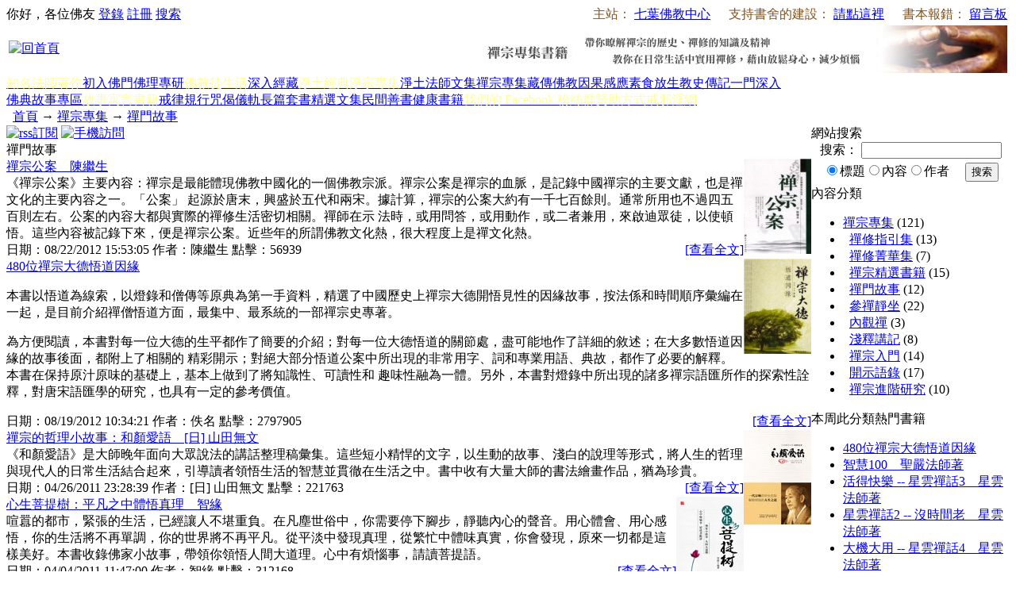

--- FILE ---
content_type: text/html; charset=utf-8
request_url: http://book853.com/list.aspx?cid=53
body_size: 23956
content:

<!DOCTYPE html PUBLIC "-//W3C//DTD XHTML 1.0 Transitional//EN" "http://www.w3.org/TR/xhtml1/DTD/xhtml1-transitional.dtd">
<html xmlns="http://www.w3.org/1999/xhtml" lang="UTF-8">
<head>
<title>禪門故事-七葉佛教書舍</title>
<meta http-equiv="content-type" content="text/html;charset=utf-8"/>
<link rel="icon" href="favicon.ico" type="image/x-icon"/>
<link rel="shortcut icon" href="favicon.ico" type="image/x-icon"/>
<meta name="description" content="當年阿難尊者在七葉窟結集佛經,今天我們在七葉佛教書舍集結所有佛書。我們收集大量佛教書籍,供大家網上閱讀,將佛法傳播透過網上進行。"/>
<meta name="keywords" content="佛教,經書,密宗,因果,佛佗,佛書,書籍,全文,淨宗,淨土,禪宗,佛教徒"/>
<meta name="generator" content="iwms網站管理系統"/>
<link rel="stylesheet" href="style/iwms/style.css" type="text/css"/>
<script type="text/javascript" src="inc/jquery.js"></script>
<script type="text/javascript" src="inc/iwms.js"></script>
<link rel="alternate" type="application/rss+xml" title="禪門故事" href="rssFeed.aspx?cid=53"/>
</head>
<body>

<div class="topBar">
	<div class="twidth">
	
	<div style="float:right; margin: 0px; padding: 0px; overflow: hidden;">
<span style="color:#83521E;">主站：</span>
<a target="_blank" href="http://www.freevega.org/" style="padding-right:3px;">七葉佛教中心</a>
<span style="color:#83521E;">　支持書舍的建設：</span>
<a target="_blank" href="http://www.freevega.org/helpway.asp" style="padding-right:3px;">請點這裡</a>
<span style="color:#83521E;">　書本報錯：</span>
<a target="_blank" href="http://www.freevega.org/board_new/index.asp" style="padding-right:3px;">留言板</a>
	</div>
	<div id="topUser">你好，各位佛友 <a href="#" onclick="iwms.logPop()">登錄</a>
	<a href="memberreg.aspx">註冊</a>
	<a href="search.aspx">搜索</a>
	</div>
	</div>
</div>
<div class="twidth">
<div id="sitehead">
<div class="l"></div>
<div class="r"></div>
<div class="m">
	<table width="100%">
	<tr><td width="160" align="left">
	<a href="http://www.book853.com"><a href="/"><img title="回首頁" src="pic/logo.jpg" border="0" alt="回首頁" /></a></a>
	</td><td align="right">
	<a href="list.aspx?cid=20"><img title="禪修專集書籍" src="banner/banner01.jpg" border="0" alt="禪修專集書籍" /></a>
	</td>
	</tr></table>
</div>
</div>
<div id="navbar">
<div class="l"></div>
<div class="r"></div>
<div class="m">
	<a href="buddhist_author.aspx" class="first"><span style="color:#FFFF99">知名法師著作</span></a><a href="list.aspx?cid=6" title="6">初入佛門</a><a href="list.aspx?cid=10" title="10">佛理專研</a><a href="list.aspx?cid=29" title="29"><span style="color:#FFFF99">佛教徒生活</span></a><a href="list.aspx?cid=76" title="76">深入經藏</a><a href="list.aspx?cid=157" title="157"><span style="color:#FFFF99">淨土經典</span></a><a href="list.aspx?cid=15" title="15"><span style="color:#FFFF99">淨宗專集</span></a><a href="list.aspx?cid=158" title="158">淨土法師文集</a><a href="list.aspx?cid=20" class="thisclass" title="20">禪宗專集</a><a href="list.aspx?cid=41">藏傳佛教</a><a href="list.aspx?cid=24" title="24">因果感應</a><a href="list.aspx?cid=150" title="150">素食放生</a><a href="list.aspx?cid=35" title="35">教史傳記</a><a href="list.aspx?cid=105" title="105">一門深入</a><a href="list.aspx?cid=138" title="138">佛典故事專區</a><a href="list.aspx?cid=34"><span style="color:#FFFF99">故事寓言書籍</span></a><a href="list.aspx?cid=28" title="28">戒律規行</a><a href="list.aspx?cid=168" title="168">咒偈儀軌</a><a href="list.aspx?cid=72" title="72">長篇套書</a><a href="list.aspx?cid=112" title="112">精選文集</a><a href="list.aspx?cid=95">民間善書</a><a href="list.aspx?cid=173">健康書籍</a><a href="https://www.facebook.com/freevega"><span style="color:#FFFF99">我們的 Facebook 粉絲群</span></a><a href="http://www.freevega.org/helpway.asp" target="_blank"><span style="color:#FFFF99">贊助方式</span></a><a href="http://jxy.book853.com/"><span style="color:#FFFF99">戒邪淫網</span></a>

</div>
</div>

<div id="navsub">
<div class="l"></div>
<div class="r"></div>
<div class="m">
	<div style="width:40%;float:left;">&nbsp; <a href="http://www.book853.com">首頁</a> → <a href="list.aspx?cid=20">禪宗專集</a> → <a href="list.aspx?cid=53">禪門故事</a></div>
	<div style="width:60%;float:right;">
	<script type="text/javascript">
	bRoll.init([]);
	</script>
	</div>
</div>
</div>

<table id="middle" cellpadding="0" cellspacing="0" width="100%">
<tr align="left" valign="top">
<td>
	<div class="mframe mR">
	<div class="tl"></div>
	<div class="tr"></div>
	<div class="tm">
		<div class="moreR"><a href="rssFeed.aspx?cid=53" target="_blank"><img src="pic/b.gif" class="icoRss" alt="rss訂閱"/></a> <a href="wap.aspx?cid=53" target="_blank"><img src="pic/b.gif" class="icoWap" alt="手機訪問"/></a>&nbsp;</div>
			<span class="tt">禪門故事</span>
	</div>
	<div class="wrapper">
	<div class="ml"></div>
	<div class="mr"></div>
	<div class="mm">
		
		
		
			<div class="summary">
				
				<div class="imgDiv" style="float:right"><a href="show.aspx?id=2462&amp;cid=53" class="imgLink"><img src="upload/2012-08/12082216032857t.jpg" alt="禪宗公案　陳繼生" width="85" height="120"/></a></div>
				<div class="cont">
				<div class="title"><a href="show.aspx?id=2462&amp;cid=53" class="nLink">禪宗公案　陳繼生</a></div>
				<div class="sum">《禪宗公案》主要內容：禪宗是最能體現佛教中國化的一個佛教宗派。禪宗公案是禪宗的血脈，是記錄中國禪宗的主要文獻，也是禪文化的主要內容之一。「公案」
起源於唐末，興盛於五代和兩宋。據計算，禪宗的公案大約有一千七百餘則。通常所用也不過四五百則左右。公案的內容大都與實際的禪修生活密切相關。禪師在示
法時，或用問答，或用動作，或二者兼用，來啟迪眾徒，以使頓悟。這些內容被記錄下來，便是禪宗公案。近些年的所謂佛教文化熱，很大程度上是禪文化熱。</div>
				<div class="foot">
					<div style="float:right"><a href="show.aspx?id=2462&amp;cid=53">[查看全文]</a></div>
					日期：<span>08/22/2012 15:53:05</span>
					作者：<span>陳繼生</span>
					點擊：<span>56939</span>
				</div>
				</div>
			</div>
		
			<div class="summary">
				<div class="hr"></div>
				<div class="imgDiv" style="float:right"><a href="show.aspx?id=2437&amp;cid=53" class="imgLink"><img src="upload/2012-08/12081912486489t.jpg" alt="480位禪宗大德悟道因緣" width="85" height="120"/></a></div>
				<div class="cont">
				<div class="title"><a href="show.aspx?id=2437&amp;cid=53" class="nLink">480位禪宗大德悟道因緣</a></div>
				<div class="sum"><p>本書以悟道為線索，以燈錄和僧傳等原典為第一手資料，精選了中國歷史上禪宗大德開悟見性的因緣故事，按法係和時間順序彙編在一起，是目前介紹禪僧悟道方面，最集中、最系統的一部禪宗史專著。</p>
<p>為方便閱讀，本書對每一位大德的生平都作了簡要的介紹；對每一位大德悟道的關節處，盡可能地作了詳細的敘述；在大多數悟道因緣的故事後面，都附上了相關的
精彩開示；對絕大部分悟道公案中所出現的非常用字、詞和專業用語、典故，都作了必要的解釋。本書在保持原汁原味的基礎上，基本上做到了將知識性、可讀性和
趣味性融為一體。另外，本書對燈錄中所出現的諸多禪宗語匯所作的探索性詮釋，對唐宋語匯學的研究，也具有一定的參考價值。</p></div>
				<div class="foot">
					<div style="float:right"><a href="show.aspx?id=2437&amp;cid=53">[查看全文]</a></div>
					日期：<span>08/19/2012 10:34:21</span>
					作者：<span>佚名</span>
					點擊：<span>2797905</span>
				</div>
				</div>
			</div>
		
			<div class="summary">
				<div class="hr"></div>
				<div class="imgDiv" style="float:right"><a href="show.aspx?id=1700&amp;cid=53" class="imgLink"><img src="upload/2011-04/11042623297124t.jpg" alt="禪宗的哲理小故事：和顏愛語　[日] 山田無文" width="85" height="120"/></a></div>
				<div class="cont">
				<div class="title"><a href="show.aspx?id=1700&amp;cid=53" class="nLink">禪宗的哲理小故事：和顏愛語　[日] 山田無文</a></div>
				<div class="sum">《和顏愛語》是大師晚年面向大眾說法的講話整理稿彙集。這些短小精悍的文字，以生動的故事、淺白的說理等形式，將人生的哲理與現代人的日常生活結合起來，引導讀者領悟生活的智慧並貫徹在生活之中。書中收有大量大師的書法繪畫作品，猶為珍貴。</div>
				<div class="foot">
					<div style="float:right"><a href="show.aspx?id=1700&amp;cid=53">[查看全文]</a></div>
					日期：<span>04/26/2011 23:28:39</span>
					作者：<span>[日] 山田無文</span>
					點擊：<span>221763</span>
				</div>
				</div>
			</div>
		
			<div class="summary">
				<div class="hr"></div>
				<div class="imgDiv" style="float:right"><a href="show.aspx?id=1668&amp;cid=53" class="imgLink"><img src="upload/2011-04/11040300491936t.jpg" alt="心生菩提樹：平凡之中體悟真理　智緣" width="85" height="120"/></a></div>
				<div class="cont">
				<div class="title"><a href="show.aspx?id=1668&amp;cid=53" class="nLink">心生菩提樹：平凡之中體悟真理　智緣</a></div>
				<div class="sum">喧囂的都市，緊張的生活，已經讓人不堪重負。在凡塵世俗中，你需要停下腳步，靜聽內心的聲音。用心體會、用心感悟，你的生活將不再單調，你的世界將不再平凡。從平淡中發現真理，從繁忙中體味真實，你會發現，原來一切都是這樣美好。本書收錄佛家小故事，帶領你領悟人間大道理。心中有煩惱事，請讀菩提語。</div>
				<div class="foot">
					<div style="float:right"><a href="show.aspx?id=1668&amp;cid=53">[查看全文]</a></div>
					日期：<span>04/04/2011 11:47:00</span>
					作者：<span>智緣</span>
					點擊：<span>312168</span>
				</div>
				</div>
			</div>
		
			<div class="summary">
				<div class="hr"></div>
				<div class="imgDiv" style="float:right"><a href="show.aspx?id=1654&amp;cid=53" class="imgLink"><img src="upload/2011-03/11032609405659t.jpg" alt="禪的行囊：一位西方佛教信徒眼裏的中國禪宗　比爾．波特" width="85" height="120"/></a></div>
				<div class="cont">
				<div class="title"><a href="show.aspx?id=1654&amp;cid=53" class="nLink">禪的行囊：一位西方佛教信徒眼裏的中國禪宗　比爾．波特</a></div>
				<div class="sum">2006年春天，作為中國傳統文化的仰慕者和研究者，比爾波特橫穿從北京到香港的大半個中國，追尋六位禪宗祖師的足跡，拜訪了他們開創的六個禪宗道場。《禪的行囊》就是這次旅程的全景記錄。在這本書中，比爾波特將相關的曆史背景、與禪宗大師的訪談實錄及有關禪宗最早的記錄和自己的經曆結合起來，描述了中國宗教中心發生的各種變化以及在世事變遷．．．</div>
				<div class="foot">
					<div style="float:right"><a href="show.aspx?id=1654&amp;cid=53">[查看全文]</a></div>
					日期：<span>03/26/2011 09:39:10</span>
					作者：<span>比爾．波特</span>
					點擊：<span>81064</span>
				</div>
				</div>
			</div>
		
			<div class="summary">
				<div class="hr"></div>
				<div class="imgDiv" style="float:right"><a href="show.aspx?id=1648&amp;cid=53" class="imgLink"><img src="upload/2011-03/11032122259905t.jpg" alt="學箭悟禪錄：從技藝修習到神秘的開悟 禪者心靈深處體驗之實錄　歐根．赫裏格爾" width="85" height="120"/></a></div>
				<div class="cont">
				<div class="title"><a href="show.aspx?id=1648&amp;cid=53" class="nLink" title="學箭悟禪錄：從技藝修習到神秘的開悟 禪者心靈深處體驗之實錄　歐根．赫裏格爾">學箭悟禪錄：從技藝修習到神秘的開悟 禪者心靈深處體驗之實錄　</a></div>
				<div class="sum"><p>德國哲學家赫裏格爾先生在日本向弓道大師學習六年，回國後他記下了通過親身體會所感悟到的東方禪文化。</p>
<p>由於作者將抽象玄奧、高深莫測的禪和他在日本學習射箭的具體過程聯系起來談論，使得神秘的&ldquo;禪&rdquo;在他的筆下變得有血有肉、生動真切，因而具有特別強的感染力和說服力。此書德文原版1948年出版後，60年來，一版再版，被翻譯成多種語言版本。</p></div>
				<div class="foot">
					<div style="float:right"><a href="show.aspx?id=1648&amp;cid=53">[查看全文]</a></div>
					日期：<span>03/21/2011 22:23:24</span>
					作者：<span>歐根．赫裏格爾</span>
					點擊：<span>49224</span>
				</div>
				</div>
			</div>
		
			<div class="summary">
				<div class="hr"></div>
				<div class="imgDiv" style="float:right"><a href="show.aspx?id=316&amp;cid=53" class="imgLink"><img src="upload/2010-07/10073120404701t.jpg" alt="大機大用 -- 星雲禪話4　星雲法師著" width="85" height="120"/></a></div>
				<div class="cont">
				<div class="title"><a href="show.aspx?id=316&amp;cid=53" class="nLink">大機大用 -- 星雲禪話4　星雲法師著</a></div>
				<div class="sum">星雲禪話第4輯 -- 大機大用。收錄99則禪門公案。<br /><br />我們在生活中精神和物質要合一，內心和外境要一如，隨佛道而不成佛，隨眾生而不入眾生。<br /><br />星雲大師精選禪宗公案九十九則，從現代人的觀點，重新解釋禪的深意，在禪師的參禪開示雲遊中，分享靈活的智慧，體會禪門的大自在解脫。</div>
				<div class="foot">
					<div style="float:right"><a href="show.aspx?id=316&amp;cid=53">[查看全文]</a></div>
					日期：<span>08/22/2010 11:41:02</span>
					作者：<span>星雲法師著</span>
					點擊：<span>367540</span>
				</div>
				</div>
			</div>
		
			<div class="summary">
				<div class="hr"></div>
				<div class="imgDiv" style="float:right"><a href="show.aspx?id=315&amp;cid=53" class="imgLink"><img src="upload/2010-07/10073120346731t.jpg" alt="活得快樂 -- 星雲禪話3　星雲法師著" width="85" height="120"/></a></div>
				<div class="cont">
				<div class="title"><a href="show.aspx?id=315&amp;cid=53" class="nLink">活得快樂 -- 星雲禪話3　星雲法師著</a></div>
				<div class="sum">星雲禪話第3輯 -- 活著快樂。收錄99則禪門公案。<br />內容包括：<br />因緣所成<br />豔詩<br />今天不方便<br />育才之道<br />活得快樂<br />．．．</div>
				<div class="foot">
					<div style="float:right"><a href="show.aspx?id=315&amp;cid=53">[查看全文]</a></div>
					日期：<span>08/22/2010 11:40:55</span>
					作者：<span>星雲法師著</span>
					點擊：<span>353595</span>
				</div>
				</div>
			</div>
		
		
<div class="pager"><ul><li class="p_total">1/2</li><li class="p_current">1</li><li><a href="?page=2&amp;cid=53">2</a></li><li><a href="?page=2&amp;cid=53" title="後頁">&#187;</a></li><li><div><input type="text" value="2" onkeydown="pager.Jump(event,this)"/></div><script type="text/javascript" src="inc/pager.js"></script><script type="text/javascript">var pager=new iwmsPager(1,2,false);</script></li></ul></div>

		
	</div>
	</div>
	<div class="bl"></div>
	<div class="br"></div>
	<div class="bm"></div>
	</div>
</td>
<td width="250">

	<div class="lframe">
	<div class="tl"></div>
	<div class="tr"></div>
	<div class="tm">
		<span class="tt">網站搜索</span>
	</div>
	<div class="wrapper">
	<div class="ml"></div>
	<div class="mr"></div>
	<div class="mm">
		<form method="get" action="search.aspx" name="frmSearch" style="text-align:center">
			搜索：
			<input type="text" name="keyword" class="inputbg" size="20"/>
			<div style="padding:5px">
			<input type="radio" name="where" value="title" checked="checked"/>標題<input type="radio" name="where" value="content"/>內容<input type="radio" name="where" value="author"/>作者
			　<button type="submit">搜索</button>
			</div>
		</form>
		
	</div>
	</div>
	<div class="bl"></div>
	<div class="br"></div>
	<div class="bm"></div>
	</div>


	<div class="lframe">
	<div class="tl"></div>
	<div class="tr"></div>
	<div class="tm">
		<span class="tt">內容分類</span>
	</div>
	<div class="wrapper">
	<div class="ml"></div>
	<div class="mr"></div>
	<div class="mm">
		
		<ul class="sList">
		
				<li>
				
				<a href="list.aspx?cid=20">禪宗專集</a>
				<span class="gray">(121)</span>
				</li>
			
				<li>
				&nbsp; 
				<a href="list.aspx?cid=170">禪修指引集</a>
				<span class="gray">(13)</span>
				</li>
			
				<li>
				&nbsp; 
				<a href="list.aspx?cid=169">禪修菁華集</a>
				<span class="gray">(7)</span>
				</li>
			
				<li>
				&nbsp; 
				<a href="list.aspx?cid=160">禪宗精選書籍</a>
				<span class="gray">(15)</span>
				</li>
			
				<li>
				&nbsp; 
				<a href="list.aspx?cid=53" class="sOpen">禪門故事</a>
				<span class="gray">(12)</span>
				</li>
			
				<li>
				&nbsp; 
				<a href="list.aspx?cid=23">參禪靜坐</a>
				<span class="gray">(22)</span>
				</li>
			
				<li>
				&nbsp; 
				<a href="list.aspx?cid=162">內觀禪</a>
				<span class="gray">(3)</span>
				</li>
			
				<li>
				&nbsp; 
				<a href="list.aspx?cid=22">淺釋講記</a>
				<span class="gray">(8)</span>
				</li>
			
				<li>
				&nbsp; 
				<a href="list.aspx?cid=21">禪宗入門</a>
				<span class="gray">(14)</span>
				</li>
			
				<li>
				&nbsp; 
				<a href="list.aspx?cid=94">開示語錄</a>
				<span class="gray">(17)</span>
				</li>
			
				<li>
				&nbsp; 
				<a href="list.aspx?cid=161">禪宗進階研究</a>
				<span class="gray">(10)</span>
				</li>
			
		</ul>
	</div>
	</div>
	<div class="bl"></div>
	<div class="br"></div>
	<div class="bm"></div>
	</div>

	</div>
	<div class="bl"></div>
	<div class="br"></div>
	<div class="bm"></div>
	</div>
	
	<div class="lframe">
	<div class="tl"></div>
	<div class="tr"></div>
	<div class="tm">
		<span class="tt">本周此分類熱門書籍</span>
	</div>
	<div class="wrapper">
	<div class="ml"></div>
	<div class="mr"></div>
	<div class="mm">
		<ul class="nl">
<li><a href="show.aspx?id=2437&amp;cid=53">480位禪宗大德悟道因緣</a></li>
<li><a href="show.aspx?id=146&amp;cid=53">智慧100　聖嚴法師著</a></li>
<li><a href="show.aspx?id=315&amp;cid=53">活得快樂 -- 星雲禪話3　星雲法師著</a></li>
<li><a href="show.aspx?id=314&amp;cid=53">星雲禪話2 -- 沒時間老　星雲法師著</a></li>
<li><a href="show.aspx?id=316&amp;cid=53">大機大用 -- 星雲禪話4　星雲法師著</a></li>
<li><a href="show.aspx?id=1700&amp;cid=53" title="禪宗的哲理小故事：和顏愛語　[日] 山田無文">禪宗的哲理小故事：和顏愛語　[日] </a></li>
<li><a href="show.aspx?id=313&amp;cid=53">石頭路滑 -- 星雲禪話1　星雲法師著</a></li>
<li><a href="show.aspx?id=1668&amp;cid=53">心生菩提樹：平凡之中體悟真理　智緣</a></li>
<li><a href="show.aspx?id=1654&amp;cid=53" title="禪的行囊：一位西方佛教信徒眼裏的中國禪宗　比爾．波特">禪的行囊：一位西方佛教信徒眼裏的中</a></li>
<li><a href="show.aspx?id=2462&amp;cid=53">禪宗公案　陳繼生</a></li>
</ul>
	</div>
	</div>
	<div class="bl"></div>
	<div class="br"></div>
	<div class="bm"></div>
	</div>


	<div class="lframe">
	<div class="tl"></div>
	<div class="tr"></div>
	<div class="tm">
		<span class="tt">讀者薦書排行</span>
	</div>
	<div class="wrapper">
	<div class="ml"></div>
	<div class="mr"></div>
	<div class="mm">
		<ul class="dnl">
<li><a href="show.aspx?id=146&amp;cid=53"><span class="diggN">5</span>智慧100　聖嚴法師著</a></li>
<li><a href="show.aspx?id=1668&amp;cid=53" title="心生菩提樹：平凡之中體悟真理　智緣"><span class="diggN">3</span>心生菩提樹：平凡之中體悟真理　</a></li>
<li><a href="show.aspx?id=546&amp;cid=53"><span class="diggN">2</span>牛的禮贊　耕雲先生講述</a></li>
<li><a href="show.aspx?id=313&amp;cid=53" title="石頭路滑 -- 星雲禪話1　星雲法師著"><span class="diggN">2</span>石頭路滑 -- 星雲禪話1　星雲法</a></li>
<li><a href="show.aspx?id=1654&amp;cid=53" title="禪的行囊：一位西方佛教信徒眼裏的中國禪宗　比爾．波特"><span class="diggN">1</span>禪的行囊：一位西方佛教信徒眼裏</a></li>
<li><a href="show.aspx?id=2462&amp;cid=53"><span class="diggN">0</span>禪宗公案　陳繼生</a></li>
<li><a href="show.aspx?id=2437&amp;cid=53"><span class="diggN">0</span>480位禪宗大德悟道因緣</a></li>
<li><a href="show.aspx?id=1700&amp;cid=53" title="禪宗的哲理小故事：和顏愛語　[日] 山田無文"><span class="diggN">0</span>禪宗的哲理小故事：和顏愛語　[</a></li>
<li><a href="show.aspx?id=1648&amp;cid=53" title="學箭悟禪錄：從技藝修習到神秘的開悟 禪者心靈深處體驗之實錄　歐根．赫裏格爾"><span class="diggN">0</span>學箭悟禪錄：從技藝修習到神秘的</a></li>
<li><a href="show.aspx?id=316&amp;cid=53" title="大機大用 -- 星雲禪話4　星雲法師著"><span class="diggN">0</span>大機大用 -- 星雲禪話4　星雲法</a></li>
<li><a href="show.aspx?id=315&amp;cid=53" title="活得快樂 -- 星雲禪話3　星雲法師著"><span class="diggN">0</span>活得快樂 -- 星雲禪話3　星雲法</a></li>
<li><a href="show.aspx?id=314&amp;cid=53" title="星雲禪話2 -- 沒時間老　星雲法師著"><span class="diggN">0</span>星雲禪話2 -- 沒時間老　星雲法</a></li>
</ul>
	</div>

	
	
	
</td>
</tr>
</table>

<div id="footer">
	版權沒有，在註明出處的情況下，歡迎轉載。另請善心佛友在論壇、facebook或其他地方轉貼或相告本站連結，功德與印經無異。<br />No Copyright 2010-2016<br /><a style="color: white;" href="http://www.suncrystal88.com">水晶</a> <a style="color: white;" href="god.html">順正府大王公求道</a><br /> Powered by <span style="font-weight:bold;font-family:arial;"><a href="http://www.iwms.net/" target="_blank" title="iwms (.net framework 2.x/3.x Access)">iwms 5.1</a></span>
	<div style="font:9px arial;color:#666">Processed in 0.041 second(s), 6 queries, Gzip disabled</div>
<SCRIPT LANGUAGE="javascript"> 
      x=document.getElementById("footer").innerHTML
      x=x.replace("iwms 5.1","七葉佛教書舍")
      x=x.replace("iwms (.net framework 2.x/3.x Access)","NOEN Wedding Limited")
      x=x.replace("www.iwms.net","www.book853.com")
      document.getElementById("footer").innerHTML = x
</SCRIPT>
<SCRIPT LANGUAGE="javascript"> 
      y=document.getElementById("navbar").innerHTML
      y=y.replace('<a href="list.aspx?cid=138" title="138">佛典故事專區</a>','<br><a class="first" href="list.aspx?cid=138" title="138">佛典故事專區</a>')
      y=y.replace('<a href="list.aspx?cid=138" class="thisclass" title="138">佛典故事專區</a>','<br><a href="list.aspx?cid=138" class="thisclass first" title="138">佛典故事專區</a>')
      document.getElementById("navbar").innerHTML = y
</SCRIPT>
	
</div>
</div>
</body>
</html>